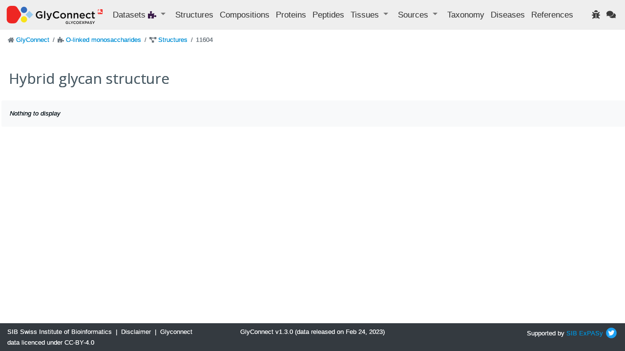

--- FILE ---
content_type: text/html; charset=utf-8
request_url: https://glyconnect.expasy.org/o-monosaccharide/structures/11604
body_size: 2337
content:


<!DOCTYPE html>
<html lang="en">


<head>
    <meta charset="utf-8">
    <meta http-equiv="X-UA-Compatible" content="IE=edge">
    <meta name="viewport" content="width=device-width,initial-scale=1">
    <title>GlyConnect </title>
    <link rel="stylesheet" type="text/css" media="screen" href="/api/assets/stylesheets/bootstrap4.6/bootstrap.min.css"/>
    <link rel="stylesheet" type="text/css" media="screen" href="/api/assets/stylesheets/bootstrap4.6/bootstrap-grid.min.css"/>
    <link rel="stylesheet" type="text/css" media="screen" href="/api/assets/stylesheets/bootstrap4.6/bootstrap-reboot.min.css"/>
    <link rel="stylesheet" type="text/css" media="screen" href="/api/assets/stylesheets/glyconnect.css"/>
    <link rel="stylesheet" type="text/css" media="screen" href="/api/assets/stylesheets/styles.css"/>
    <link rel="stylesheet" type="text/css" media="screen" href="/api/assets/stylesheets/select2.css"/>
    <link rel="stylesheet" type="text/css" media="screen" href="/api/assets/stylesheets/sib.css"/>
    <link href="https://fonts.googleapis.com/css?family=Open+Sans:400,400i,700,700i&display=swap" rel="stylesheet">
    <link rel="icon" href="/api/assets/images/favicon.ico" type="image/x-icon">
    <script type="text/javascript" src=https://cdnjs.cloudflare.com/ajax/libs/lodash.js/4.17.21/lodash.min.js></script>
    <script src="https://d3js.org/d3.v4.js"></script>
    <script src="https://code.jquery.com/jquery-3.0.0.min.js"></script>
    <script type="text/javascript" src="/api/assets/javascripts/bootstrap4.6/bootstrap.bundle.min.js"></script>
    <script src="/api/assets/javascripts/matomo-tracking.js"></script>
    <script src="/api/assets/javascripts/select2.js"></script>
    <script src="/api/assets/javascripts/application.js"></script>
    <script src="/api/assets/javascripts/jquery-ui.js"></script>
    <script src="/api/assets/javascripts/tooltip.js"></script>
    <script src="/api/assets/javascripts/export.js"></script>
    <script src="/api/assets/javascripts/structureFormat.js"></script>
    <link crossorigin="anonymous" href="https://use.fontawesome.com/releases/v5.15.4/css/solid.css" rel="stylesheet">
    <link crossorigin="anonymous" href="https://use.fontawesome.com/releases/v5.15.4/css/fontawesome.css" rel="stylesheet">
</head>

<body>
    






<header class="navbar navbar-expand-xl navbar-light navbar-static-top">
    <a class="navbar-brand" href="/"><img src='/api/assets/images/GlyConnect_vector_rvb.svg' style="max-height:40px;"/></a>
    <button class="navbar-toggler" type="button" data-toggle="collapse" data-target="#navbarSupportedContent" aria-controls="navbarSupportedContent" aria-expanded="false" aria-label="Toggle navigation">
        <span class="navbar-toggler-icon"></span>
    </button>
    <div class="collapse navbar-collapse" id="navbarSupportedContent">
        <ul class="navbar-nav mr-auto">
            <li class="nav-item dropdown">
                <a class="nav-item nav-link dropdown-toggle mr-md-2" href="#" id="datasets" data-toggle="dropdown" aria-haspopup="true" aria-expanded="false">
                    Datasets <span class="ds-icon o-monosaccharide fa fa-puzzle-piece fa-sm" title="O-linked monosaccharides"></span>
                </a>
                <div class="dropdown-menu dropdown-menu-down" aria-labelledby="datasets">
                    <a class="dropdown-item breadcrumb-nav " href=/all/structures/11604>Full set</a>
                    <div class="dropdown-divider"></div>
                    <a class="dropdown-item breadcrumb-nav " href=/brain/structures/11604>Brain</a>
                    <a class="dropdown-item breadcrumb-nav " href=/covid-19/structures/11604>Covid-19</a>
                    <a class="dropdown-item breadcrumb-nav active" href=/o-monosaccharide/structures/11604>O-linked monosaccharides</a>
                    <a class="dropdown-item breadcrumb-nav " href=/hmo/structures/11604>Human milk oligosaccharides</a>
                    <a class="dropdown-item breadcrumb-nav " href=/immunoglobulin/structures/11604>Human immunoglobulin</a>
                </div>
            </li>
            <li class="nav-item"><a class="nav-link" href="/o-monosaccharide/structures" title="Glycan structures">Structures</a></li>
            <li class="nav-item"><a class="nav-link" href="/o-monosaccharide/compositions" title="Glycan compositions">Compositions</a></li>
            <li class="nav-item"><a class="nav-link" href="/o-monosaccharide/proteins" title="Glycoproteins">Proteins</a></li>
            <li class="nav-item"><a class="nav-link" href="/o-monosaccharide/peptides" title="Mass spectrometry observed peptides">Peptides</a></li>
            <li class="nav-item dropdown">
                <a class="nav-item nav-link dropdown-toggle mr-md-2" href="#" data-toggle="dropdown" aria-haspopup="true" aria-expanded="false">
                    <span>Tissues</span>
                </a>
                <div class="dropdown-menu dropdown-menu-down">
                    <a href="/o-monosaccharide/tissues" class="dropdown-item breadcrumb-nav">Animal Tissues</a>
                    <a href="/o-monosaccharide/tissue_plants" class="dropdown-item breadcrumb-nav">Plant Tissues</a>
                </div>
            </li>
            <li class="nav-item dropdown">
                <a class="nav-item nav-link dropdown-toggle mr-md-2" href="#" data-toggle="dropdown" aria-haspopup="true" aria-expanded="false">
                    <span>Sources</span>
                </a>
                <div class="dropdown-menu dropdown-menu-down">
                    <a class="dropdown-item breadcrumb-nav" href="/o-monosaccharide/sources" title="Biological sources including tissues, cell lines, cell types and cell components">Full set</a>
                    <a class="dropdown-item breadcrumb-nav" href="/o-monosaccharide/cell_lines">Cell Lines</a>
                    <a class="dropdown-item breadcrumb-nav" href="/o-monosaccharide/cell_types">Cell Types</a>
                    <a class="dropdown-item breadcrumb-nav" href="/o-monosaccharide/cell_components">Cell Components</a>
                </div>
            </li>
            <li class="nav-item"><a class="nav-link" href="/o-monosaccharide/taxonomies" title="Taxonomic information">Taxonomy</a></li>
            <li class="nav-item"><a class="nav-link" href="/o-monosaccharide/diseases">Diseases</a></li>
            <li class="nav-item" id="refsLink" ><a class="nav-link" href="/o-monosaccharide/references">References</a></li>
        </ul>
        <ul class="navbar-nav ml-auto">
            <li class="nav-item"><a href="https://web.expasy.org/contact.html?subject=Glyconnect_Bug" title="Found an issue? Report it to help us enhance your experience." target="_blank"><span class="nav-link fa fa-bug"></span></a>
</li>
            <li class="nav-item"><a href="https://web.expasy.org/contact.html?subject=Glyconnect_Feedback" title="Have a suggestion or comment? We'd love to hear from you." target="_blank"><span class="nav-link fa fa-comments"></span></a>
</li>
        </ul>
    </div>
</header>

    <div id="main" class="container-fluid">
        

<div class="pl-1">
    <div class="row">
    

<nav aria-label="breadcrumb">
    <ol class="breadcrumb">
    
        <li class="breadcrumb-item ">
            
                <span class="fa fa-home fa-sm" style='color: #6c757d'></span>
            
            
<a href="/" >GlyConnect </a>

        </li>
    
        <li class="breadcrumb-item ">
            
                <span class="fa fa-puzzle-piece fa-sm" style='color: #6c757d'></span>
            
            
<a href="/o-monosaccharide" >O-linked monosaccharides </a>

        </li>
    
        <li class="breadcrumb-item ">
            
                <span class="fa fa-project-diagram fa-sm" style='color: #6c757d'></span>
            
            
<a href="/o-monosaccharide/structures" >Structures </a>

        </li>
    
        <li class="breadcrumb-item  active ">
            
            11604
        </li>
    
    </ol>
</nav>
    </div>
    <div id="layouts" class="row">
        <div class="col-md-12">
            <h1>Hybrid  glycan structure</h1>
            
        </div>
        
            <div class="card card-body bg-light">
                <em>Nothing to display</em>
            </div>
        
    </div>
</div>
<script>document.title="GlyConnect - structure : Hybrid  glycan structure"</script>

    </div>
    <footer class="footer mt-auto py-2 bg-dark text-light fixed-bottom">
    <div class="container-fluid text-center">
        <div class="row">
            <div class="col-md-4 text-md-left">
                <a property="schema:url" href="https://sib.swiss/" class="text-light" target="_blank"><span property="schema:name">SIB Swiss Institute of Bioinformatics</span></a>
                <span>&nbsp;|&nbsp;</span>
                <a href="https://www.expasy.org/disclaimer.html" class="text-light" target="_blank">Disclaimer</a>
                <span>&nbsp;|&nbsp;</span>
                <a href="https://creativecommons.org/licenses/by/4.0/" class="text-light" target="_blank">Glyconnect data licenced under CC-BY-4.0</a>
            </div>
            <div class="col-md-4 text-md-center">
                GlyConnect v1.3.0 (data released on Feb 24, 2023)
            </div>
            <div class="col-md-4 text-md-right">
                <span class="">Supported by <a href="http://www.sib.swiss/">SIB</a>&nbsp;<a href="http://www.expasy.org/">ExPASy</a></span>
                <a href="https://twitter.com/GlycomicsExpasy" title="Our twitter page" target="_blank"><img src="/api/assets/images/icons/twitter.svg" height="26" class="mb-1 ds-icon"/></a>
            </div>
        </div>
    </div>
</footer>

</body>
</html>
